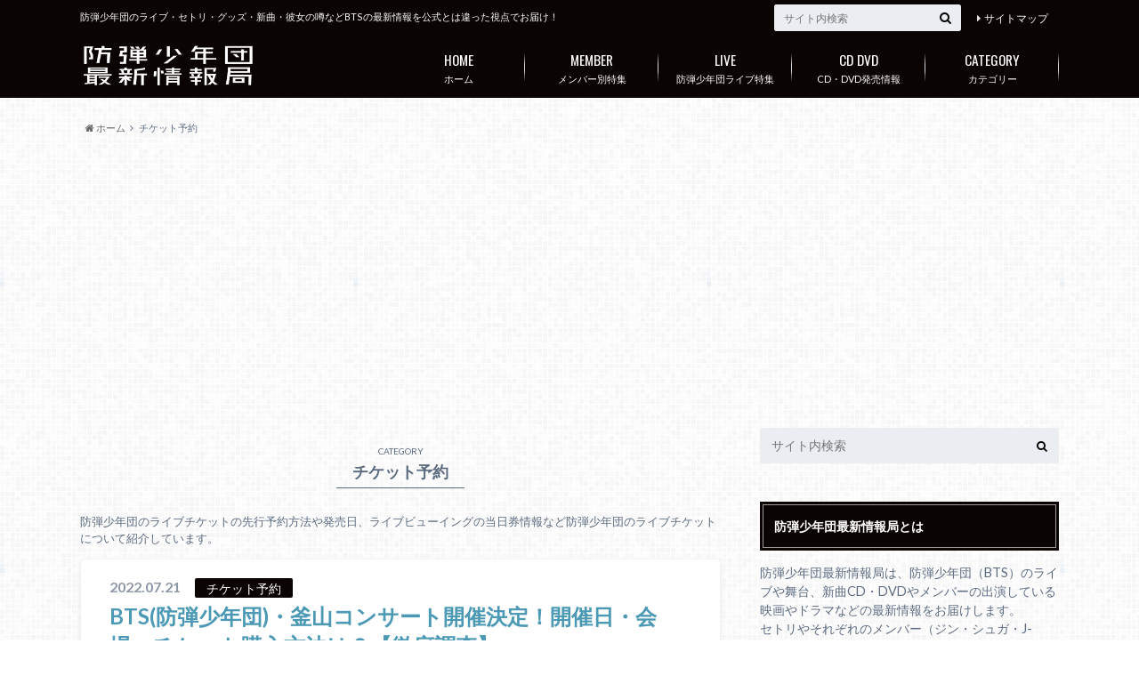

--- FILE ---
content_type: text/html; charset=UTF-8
request_url: http://bts-joho.com/category/ticket
body_size: 15518
content:
<!doctype html>

<!--[if lt IE 7]><html lang="ja" class="no-js lt-ie9 lt-ie8 lt-ie7"><![endif]-->
<!--[if (IE 7)&!(IEMobile)]><html lang="ja" class="no-js lt-ie9 lt-ie8"><![endif]-->
<!--[if (IE 8)&!(IEMobile)]><html lang="ja" class="no-js lt-ie9"><![endif]-->
<!--[if gt IE 8]><!--> <html lang="ja" class="no-js"><!--<![endif]-->

	<head>
		<meta charset="utf-8">

		<meta http-equiv="X-UA-Compatible" content="IE=edge">

		<title>チケット予約 | 防弾少年団最新情報局</title>

		<meta name="HandheldFriendly" content="True">
		<meta name="MobileOptimized" content="320">
		<meta name="viewport" content="width=device-width, initial-scale=1"/>

		<link rel="pingback" href="http://bts-joho.com/xmlrpc.php">

		<!--[if lt IE 9]>
		<script src="//html5shiv.googlecode.com/svn/trunk/html5.js"></script>
		<script src="//css3-mediaqueries-js.googlecode.com/svn/trunk/css3-mediaqueries.js"></script>
		<![endif]-->

<!-- GAタグ -->
<script>
  (function(i,s,o,g,r,a,m){i['GoogleAnalyticsObject']=r;i[r]=i[r]||function(){
  (i[r].q=i[r].q||[]).push(arguments)},i[r].l=1*new Date();a=s.createElement(o),
  m=s.getElementsByTagName(o)[0];a.async=1;a.src=g;m.parentNode.insertBefore(a,m)
  })(window,document,'script','//www.google-analytics.com/analytics.js','ga');

  ga('create', 'UA-103787190-1', 'auto');
  ga('send', 'pageview');

</script>

<meta name="google-site-verification" content="GfvaBlYiTWzbKXx5xhD4ktGT43YE7Mc5gljwrNoiLWM" />
		
<!-- All in One SEO Pack 2.4.2 by Michael Torbert of Semper Fi Web Design[437,463] -->
<meta name="description"  content="防弾少年団のライブチケットの先行予約方法や発売日、ライブビューイングの当日券情報など防弾少年団のライブチケットについて紹介しています。" />
<meta name="robots" content="noindex,follow" />
<link rel='next' href='http://bts-joho.com/category/ticket/page/2' />

<link rel="canonical" href="http://bts-joho.com/category/ticket" />
<!-- /all in one seo pack -->
<link rel='dns-prefetch' href='//ajax.googleapis.com' />
<link rel='dns-prefetch' href='//fonts.googleapis.com' />
<link rel='dns-prefetch' href='//maxcdn.bootstrapcdn.com' />
<link rel='dns-prefetch' href='//s.w.org' />
<link rel="alternate" type="application/rss+xml" title="防弾少年団最新情報局 &raquo; フィード" href="http://bts-joho.com/feed" />
<link rel="alternate" type="application/rss+xml" title="防弾少年団最新情報局 &raquo; コメントフィード" href="http://bts-joho.com/comments/feed" />
<link rel="alternate" type="application/rss+xml" title="防弾少年団最新情報局 &raquo; チケット予約 カテゴリーのフィード" href="http://bts-joho.com/category/ticket/feed" />
		<script type="text/javascript">
			window._wpemojiSettings = {"baseUrl":"https:\/\/s.w.org\/images\/core\/emoji\/2.3\/72x72\/","ext":".png","svgUrl":"https:\/\/s.w.org\/images\/core\/emoji\/2.3\/svg\/","svgExt":".svg","source":{"concatemoji":"http:\/\/bts-joho.com\/wp-includes\/js\/wp-emoji-release.min.js"}};
			!function(t,a,e){var r,i,n,o=a.createElement("canvas"),l=o.getContext&&o.getContext("2d");function c(t){var e=a.createElement("script");e.src=t,e.defer=e.type="text/javascript",a.getElementsByTagName("head")[0].appendChild(e)}for(n=Array("flag","emoji4"),e.supports={everything:!0,everythingExceptFlag:!0},i=0;i<n.length;i++)e.supports[n[i]]=function(t){var e,a=String.fromCharCode;if(!l||!l.fillText)return!1;switch(l.clearRect(0,0,o.width,o.height),l.textBaseline="top",l.font="600 32px Arial",t){case"flag":return(l.fillText(a(55356,56826,55356,56819),0,0),e=o.toDataURL(),l.clearRect(0,0,o.width,o.height),l.fillText(a(55356,56826,8203,55356,56819),0,0),e===o.toDataURL())?!1:(l.clearRect(0,0,o.width,o.height),l.fillText(a(55356,57332,56128,56423,56128,56418,56128,56421,56128,56430,56128,56423,56128,56447),0,0),e=o.toDataURL(),l.clearRect(0,0,o.width,o.height),l.fillText(a(55356,57332,8203,56128,56423,8203,56128,56418,8203,56128,56421,8203,56128,56430,8203,56128,56423,8203,56128,56447),0,0),e!==o.toDataURL());case"emoji4":return l.fillText(a(55358,56794,8205,9794,65039),0,0),e=o.toDataURL(),l.clearRect(0,0,o.width,o.height),l.fillText(a(55358,56794,8203,9794,65039),0,0),e!==o.toDataURL()}return!1}(n[i]),e.supports.everything=e.supports.everything&&e.supports[n[i]],"flag"!==n[i]&&(e.supports.everythingExceptFlag=e.supports.everythingExceptFlag&&e.supports[n[i]]);e.supports.everythingExceptFlag=e.supports.everythingExceptFlag&&!e.supports.flag,e.DOMReady=!1,e.readyCallback=function(){e.DOMReady=!0},e.supports.everything||(r=function(){e.readyCallback()},a.addEventListener?(a.addEventListener("DOMContentLoaded",r,!1),t.addEventListener("load",r,!1)):(t.attachEvent("onload",r),a.attachEvent("onreadystatechange",function(){"complete"===a.readyState&&e.readyCallback()})),(r=e.source||{}).concatemoji?c(r.concatemoji):r.wpemoji&&r.twemoji&&(c(r.twemoji),c(r.wpemoji)))}(window,document,window._wpemojiSettings);
		</script>
		<style type="text/css">
img.wp-smiley,
img.emoji {
	display: inline !important;
	border: none !important;
	box-shadow: none !important;
	height: 1em !important;
	width: 1em !important;
	margin: 0 .07em !important;
	vertical-align: -0.1em !important;
	background: none !important;
	padding: 0 !important;
}
</style>
<link rel='stylesheet' id='contact-form-7-css'  href='http://bts-joho.com/wp-content/plugins/contact-form-7/includes/css/styles.css' type='text/css' media='all' />
<link rel='stylesheet' id='toc-screen-css'  href='http://bts-joho.com/wp-content/plugins/table-of-contents-plus/screen.min.css' type='text/css' media='all' />
<link rel='stylesheet' id='style-css'  href='http://bts-joho.com/wp-content/themes/albatros/style.css' type='text/css' media='all' />
<link rel='stylesheet' id='shortcode-css'  href='http://bts-joho.com/wp-content/themes/albatros/library/css/shortcode.css' type='text/css' media='all' />
<link rel='stylesheet' id='gf_Oswald-css'  href='//fonts.googleapis.com/css?family=Oswald%3A400%2C300%2C700' type='text/css' media='all' />
<link rel='stylesheet' id='gf_Lato-css'  href='//fonts.googleapis.com/css?family=Lato%3A400%2C700%2C400italic%2C700italic' type='text/css' media='all' />
<link rel='stylesheet' id='fontawesome-css'  href='//maxcdn.bootstrapcdn.com/font-awesome/4.6.0/css/font-awesome.min.css' type='text/css' media='all' />
<script type='text/javascript' src='//ajax.googleapis.com/ajax/libs/jquery/1.8.3/jquery.min.js'></script>
<link rel='https://api.w.org/' href='http://bts-joho.com/wp-json/' />
<script type="text/javascript">
	window._wp_rp_static_base_url = 'https://wprp.zemanta.com/static/';
	window._wp_rp_wp_ajax_url = "http://bts-joho.com/wp-admin/admin-ajax.php";
	window._wp_rp_plugin_version = '3.6.4';
	window._wp_rp_post_id = '6040';
	window._wp_rp_num_rel_posts = '8';
	window._wp_rp_thumbnails = true;
	window._wp_rp_post_title = 'BTS%28%E9%98%B2%E5%BC%BE%E5%B0%91%E5%B9%B4%E5%9B%A3%29%E3%83%BB%E9%87%9C%E5%B1%B1%E3%82%B3%E3%83%B3%E3%82%B5%E3%83%BC%E3%83%88%E9%96%8B%E5%82%AC%E6%B1%BA%E5%AE%9A%EF%BC%81%E9%96%8B%E5%82%AC%E6%97%A5%E3%83%BB%E4%BC%9A%E5%A0%B4%E3%83%BB%E3%83%81%E3%82%B1%E3%83%83%E3%83%88%E8%B3%BC%E5%85%A5%E6%96%B9%E6%B3%95%E3%81%AF%EF%BC%9F%E3%80%90%E5%BE%B9%E5%BA%95%E8%AA%BF%E6%9F%BB%E3%80%91';
	window._wp_rp_post_tags = ['%E9%98%B2%E5%BC%BE%E5%B0%91%E5%B9%B4%E5%9B%A3%E6%83%85%E5%A0%B1', '%E3%83%81%E3%82%B1%E3%83%83%E3%83%88%E4%BA%88%E7%B4%84', 'a', '19', 'expo', '20', 'korea', '7', 'concert', '21', 'bt', '14'];
	window._wp_rp_promoted_content = true;
</script>
<link rel="stylesheet" href="http://bts-joho.com/wp-content/plugins/wordpress-23-related-posts-plugin/static/themes/modern.css?version=3.6.4" />
<style type="text/css">
.related_post_title {
}
ul.related_post {
 width:100%;
 margin:0 auto;
 height:300px;
 overflow-y:scroll!important;
}

ul.related_post li {
 overflow:hidden;
 margin-bottom:5px;
 padding:5px 0 10px;
}
ul.related_post li a {
}
ul.related_post li img {
}</style>

<!-- WP Content Copy Protection script by Rynaldo Stoltz Starts - http://yooplugins.com/ -->

<div align="center"><noscript>
   <div style="position:fixed; top:0px; left:0px; z-index:3000; height:100%; width:100%; background-color:#FFFFFF">
   <div style="font-family: Trebuchet MS; font-size: 14px; background-color:#FFF000; padding: 10pt;">Oops! It appears that you have disabled your Javascript. In order for you to see this page as it is meant to appear, we ask that you please re-enable your Javascript!</div></div>
   </noscript></div>

<script type="text/javascript">
function disableSelection(e){if(typeof e.onselectstart!="undefined")e.onselectstart=function(){return false};else if(typeof e.style.MozUserSelect!="undefined")e.style.MozUserSelect="none";else e.onmousedown=function(){return false};e.style.cursor="default"}window.onload=function(){disableSelection(document.body)}
</script>

<script type="text/javascript">
document.oncontextmenu=function(e){var t=e||window.event;var n=t.target||t.srcElement;if(n.nodeName!="A")return false};
document.ondragstart=function(){return false};
</script>

<style type="text/css">
* : (input, textarea) {
	-webkit-touch-callout:none;
	-webkit-user-select:none;
}
</style>

<style type="text/css">
img {
	-webkit-touch-callout:none;
	-webkit-user-select:none;
}
</style>

<script type="text/javascript">
window.addEventListener("keydown",function(e){if(e.ctrlKey&&(e.which==65||e.which==66||e.which==67||e.which==70||e.which==73||e.which==80||e.which==83||e.which==85||e.which==86)){e.preventDefault()}});document.keypress=function(e){if(e.ctrlKey&&(e.which==65||e.which==66||e.which==70||e.which==67||e.which==73||e.which==80||e.which==83||e.which==85||e.which==86)){}return false}
</script>

<script type="text/javascript">
document.onkeydown=function(e){e=e||window.event;if(e.keyCode==123||e.keyCode==18){return false}}
</script>

<!-- WP Content Copy Protection script by Rynaldo Stoltz Ends - http://yooplugins.com/ -->





























<style type="text/css">
body{color: #5c6b80;}
a{color: #4B99B5;}
a:hover{color: #74B7CF;}
#main .article footer .post-categories li a,#main .article footer .tags a{  background: #4B99B5;  border:1px solid #4B99B5;}
#main .article footer .tags a{color:#4B99B5; background: none;}
#main .article footer .post-categories li a:hover,#main .article footer .tags a:hover{ background:#74B7CF;  border-color:#74B7CF;}
input[type="text"],input[type="password"],input[type="datetime"],input[type="datetime-local"],input[type="date"],input[type="month"],input[type="time"],input[type="week"],input[type="number"],input[type="email"],input[type="url"],input[type="search"],input[type="tel"],input[type="color"],select,textarea,.field { background-color: #eaedf2;}
/*ヘッダー*/
.header{background: #0a0403;}
.header .subnav .site_description,.header .mobile_site_description{color:  #fff;}
.nav li a,.subnav .linklist li a,.subnav .linklist li a:before {color: #fff;}
.nav li a:hover,.subnav .linklist li a:hover{color:#c9c9c9;}
.subnav .contactbutton a{background: #fc3a3a;}
.subnav .contactbutton a:hover{background:#dd1c1c;}
@media only screen and (min-width: 768px) {
	.nav ul {background: #323944;}
	.nav li ul.sub-menu li a{color: #B0B4BA;}
}
/*メインエリア*/
.byline .cat-name{background: #0a0403; color:  #fff;}
.widgettitle {background: #0a0403; color:  #fff;}
.widget li a:after{color: #0a0403!important;}

/* 投稿ページ吹き出し見出し */
.single .entry-content h2{background: #5C6B80;}
.single .entry-content h2:after{border-top-color:#5C6B80;}
/* リスト要素 */
.entry-content ul li:before{ background: #5C6B80;}
.entry-content ol li:before{ background: #5C6B80;}
/* カテゴリーラベル */
.single .authorbox .author-newpost li .cat-name,.related-box li .cat-name{ background: #0a0403;color:  #fff;}
/* CTA */
.cta-inner{ background: #323944;}
/* ローカルナビ */
.local-nav .title a{ background: #4B99B5;}
.local-nav .current_page_item a{color:#4B99B5;}
/* ランキングバッジ */
ul.wpp-list li a:before{background: #0a0403;color:  #fff;}
/* アーカイブのボタン */
.readmore a{border:1px solid #4B99B5;color:#4B99B5;}
.readmore a:hover{background:#4B99B5;color:#fff;}
/* ボタンの色 */
.btn-wrap a{background: #4B99B5;border: 1px solid #4B99B5;}
.btn-wrap a:hover{background: #74B7CF;}
.btn-wrap.simple a{border:1px solid #4B99B5;color:#4B99B5;}
.btn-wrap.simple a:hover{background:#4B99B5;}
/* コメント */
.blue-btn, .comment-reply-link, #submit { background-color: #4B99B5; }
.blue-btn:hover, .comment-reply-link:hover, #submit:hover, .blue-btn:focus, .comment-reply-link:focus, #submit:focus {background-color: #74B7CF; }
/* サイドバー */
.widget a{text-decoration:none; color:#666;}
.widget a:hover{color:#999;}
/*フッター*/
#footer-top{background-color: #323944; color: #86909E;}
.footer a,#footer-top a{color: #B0B4BA;}
#footer-top .widgettitle{color: #86909E;}
.footer {background-color: #323944;color: #86909E;}
.footer-links li:before{ color: #0a0403;}
/* ページネーション */
.pagination a, .pagination span,.page-links a , .page-links ul > li > span{color: #4B99B5;}
.pagination a:hover, .pagination a:focus,.page-links a:hover, .page-links a:focus{background-color: #4B99B5;}
.pagination .current:hover, .pagination .current:focus{color: #74B7CF;}
</style>
<style type="text/css">.broken_link, a.broken_link {
	text-decoration: line-through;
}</style><style type="text/css" id="custom-background-css">
body.custom-background { background-image: url("http://bts-joho.com/wp-content/themes/albatros/library/images/body_bg01.png"); background-position: left top; background-size: auto; background-repeat: repeat; background-attachment: scroll; }
</style>

<script async src="https://pagead2.googlesyndication.com/pagead/js/adsbygoogle.js?client=ca-pub-3208307244813000"
     crossorigin="anonymous"></script>


	</head>

	<body class="archive category category-ticket category-18 custom-background">

		<div id="container">

					
			<header class="header" role="banner">

				<div id="inner-header" class="wrap cf">


					
<div id="logo">
																		<p class="h1 img"><a href="http://bts-joho.com"><img src="http://bts-joho.com/wp-content/uploads/2017/08/防弾少年団最新情報局ロゴのコピー-1.png" alt="防弾少年団最新情報局"></a></p>
											</div>					
					
					<div class="subnav cf">
										<p class="site_description">防弾少年団のライブ・セトリ・グッズ・新曲・彼女の噂などBTSの最新情報を公式とは違った視点でお届け！</p>
										
										
					<ul id="menu-%e3%82%b5%e3%83%96%e3%83%8a%e3%83%93" class="linklist"><li id="menu-item-51" class="menu-item menu-item-type-post_type menu-item-object-page menu-item-51"><a href="http://bts-joho.com/sitemap-20">サイトマップ<span class="gf"></span></a></li>
</ul>					
					<form role="search" method="get" id="searchform" class="searchform" action="http://bts-joho.com/">
    <div>
        <label for="s" class="screen-reader-text"></label>
        <input type="search" id="s" name="s" value="" placeholder="サイト内検索" /><button type="submit" id="searchsubmit" ><i class="fa fa-search"></i></button>
    </div>
</form>					</div>

					<nav id="g_nav" role="navigation">
						<ul id="menu-%e3%82%b0%e3%83%ad%e3%83%bc%e3%83%90%e3%83%ab%e3%83%8a%e3%83%93" class="nav top-nav cf"><li id="menu-item-38" class="menu-item menu-item-type-custom menu-item-object-custom menu-item-home menu-item-38"><a href="http://bts-joho.com/">ホーム<span class="gf">HOME</span></a></li>
<li id="menu-item-39" class="menu-item menu-item-type-taxonomy menu-item-object-category menu-item-has-children menu-item-39"><a href="http://bts-joho.com/category/member">メンバー別特集<span class="gf">MEMBER</span></a>
<ul  class="sub-menu">
	<li id="menu-item-44" class="menu-item menu-item-type-taxonomy menu-item-object-category menu-item-44"><a href="http://bts-joho.com/category/member/jin">ジン<span class="gf">防弾少年団のメンバー、ジン（JIN）のプロフィールや性格、彼女などの恋愛事情、愛用している香水や私服ブランド、髪型画像など、防弾少年団のメンバーについて詳しく紹介しています。</span></a></li>
	<li id="menu-item-40" class="menu-item menu-item-type-taxonomy menu-item-object-category menu-item-40"><a href="http://bts-joho.com/category/member/suga">シュガ<span class="gf">防弾少年団のメンバー、シュガ（SUGA）のプロフィールや性格、彼女などの恋愛事情、愛用している香水や私服ブランド、髪型画像など、防弾少年団のメンバーについて詳しく紹介しています。</span></a></li>
	<li id="menu-item-41" class="menu-item menu-item-type-taxonomy menu-item-object-category menu-item-41"><a href="http://bts-joho.com/category/member/j-hope">J-Hope（ホソク）<span class="gf">防弾少年団のメンバー、ジェイ ホープ（J-HOPE）のプロフィールや性格、彼女などの恋愛事情、愛用している香水や私服ブランド、髪型画像など、防弾少年団のメンバーについて詳しく紹介しています。</span></a></li>
	<li id="menu-item-46" class="menu-item menu-item-type-taxonomy menu-item-object-category menu-item-46"><a href="http://bts-joho.com/category/member/rap-monster">RM<span class="gf">防弾少年団のメンバー、ラップモンスター（Rap Monster）のプロフィールや性格、彼女などの恋愛事情、愛用している香水や私服ブランド、髪型画像など、防弾少年団のメンバーについて詳しく紹介しています。</span></a></li>
	<li id="menu-item-42" class="menu-item menu-item-type-taxonomy menu-item-object-category menu-item-42"><a href="http://bts-joho.com/category/member/jimin">ジミン<span class="gf">防弾少年団のメンバー、ジミン（Jimin）のプロフィールや性格、彼女などの恋愛事情、愛用している香水や私服ブランド、髪型画像など、防弾少年団のメンバーについて詳しく紹介しています。</span></a></li>
	<li id="menu-item-45" class="menu-item menu-item-type-taxonomy menu-item-object-category menu-item-45"><a href="http://bts-joho.com/category/member/v">キム・テヒョン（テテ）<span class="gf">防弾少年団のメンバー、ブイ（v）のプロフィールや性格、彼女などの恋愛事情、愛用している香水や私服ブランド、髪型画像など、防弾少年団のメンバーについて詳しく紹介しています。</span></a></li>
	<li id="menu-item-43" class="menu-item menu-item-type-taxonomy menu-item-object-category menu-item-43"><a href="http://bts-joho.com/category/member/jungkook">ジョングク<span class="gf">防弾少年団のメンバー、ジョングク（Jungkook）のプロフィールや性格、彼女などの恋愛事情、愛用している香水や私服ブランド、髪型画像など、防弾少年団のメンバーについて詳しく紹介しています。</span></a></li>
</ul>
</li>
<li id="menu-item-47" class="menu-item menu-item-type-taxonomy menu-item-object-category menu-item-47"><a href="http://bts-joho.com/category/live">防弾少年団ライブ特集<span class="gf">LIVE</span></a></li>
<li id="menu-item-48" class="menu-item menu-item-type-taxonomy menu-item-object-category menu-item-48"><a href="http://bts-joho.com/category/cd-dvd-pv">CD・DVD発売情報<span class="gf">CD DVD</span></a></li>
<li id="menu-item-49" class="menu-item menu-item-type-post_type menu-item-object-page menu-item-49"><a href="http://bts-joho.com/sitemap-20">カテゴリー<span class="gf">CATEGORY</span></a></li>
</ul>
					</nav>

				</div>

			</header>


<div id="breadcrumb" class="breadcrumb inner wrap cf"><ul><li itemscope itemtype="//data-vocabulary.org/Breadcrumb"><a href="http://bts-joho.com/" itemprop="url"><i class="fa fa-home"></i><span itemprop="title"> ホーム</span></a></li><li itemscope itemtype="//data-vocabulary.org/Breadcrumb"><span itemprop="title">チケット予約</span></li></ul></div>

			<div id="content">

				<div id="inner-content" class="wrap cf">

						<main id="main" class="m-all t-2of3 d-5of7 cf" role="main">

							<div class="archivettl">
																	<h1 class="archive-title h2">
										<span>CATEGORY</span> チケット予約									</h1>
	
															</div>


														<div class="taxonomy-description"><p>防弾少年団のライブチケットの先行予約方法や発売日、ライブビューイングの当日券情報など防弾少年団のライブチケットについて紹介しています。</p>
</div>
														
							
							<article id="post-6040" class="post-6040 post type-post status-publish format-standard has-post-thumbnail category-ticket category-information article cf" role="article">

								<header class="entry-header article-header">

					                <p class="byline entry-meta vcard">
					
									<span class="date updated">2022.07.21</span>
					                <span class="cat-name">チケット予約</span>
					                <span class="author" style="display: none;"><span class="fn">contributor1</span></span>
					
					                </p>

									<h3 class="h2 entry-title"><a href="http://bts-joho.com/bts-busan-concert-6040" rel="bookmark" title="BTS(防弾少年団)・釜山コンサート開催決定！開催日・会場・チケット購入方法は？【徹底調査】">BTS(防弾少年団)・釜山コンサート開催決定！開催日・会場・チケット購入方法は？【徹底調査】</a></h3>

								</header>

																<figure class="eyecatch">
									<a href="http://bts-joho.com/bts-busan-concert-6040" rel="bookmark" title="BTS(防弾少年団)・釜山コンサート開催決定！開催日・会場・チケット購入方法は？【徹底調査】"><img width="718" height="479" src="http://bts-joho.com/wp-content/uploads/2022/07/234fd37fae2908d2d3612aab663ab540-718x479.jpeg" class="attachment-single-thum size-single-thum wp-post-image" alt="BTS 釜山コン" srcset="http://bts-joho.com/wp-content/uploads/2022/07/234fd37fae2908d2d3612aab663ab540-718x479.jpeg 718w, http://bts-joho.com/wp-content/uploads/2022/07/234fd37fae2908d2d3612aab663ab540-300x200.jpeg 300w, http://bts-joho.com/wp-content/uploads/2022/07/234fd37fae2908d2d3612aab663ab540-768x512.jpeg 768w, http://bts-joho.com/wp-content/uploads/2022/07/234fd37fae2908d2d3612aab663ab540-1024x683.jpeg 1024w, http://bts-joho.com/wp-content/uploads/2022/07/234fd37fae2908d2d3612aab663ab540-150x100.jpeg 150w, http://bts-joho.com/wp-content/uploads/2022/07/234fd37fae2908d2d3612aab663ab540.jpeg 1536w" sizes="(max-width: 718px) 100vw, 718px" /></a>
								</figure>
								

								<section class="entry-content cf">

									<p>今までの集大成とも言えるアルバム「Proof」が大ヒットし、 その人気の高さを証明したBTS。 そんな中、釜山でグローバルコンサートが開催されることが明らかになりました！ そこで今回は、釜山コンサートの開催日や会場、 チ&#8230;</p>
									<div class="readmore">
										<a href="http://bts-joho.com/bts-busan-concert-6040" rel="bookmark" title="BTS(防弾少年団)・釜山コンサート開催決定！開催日・会場・チケット購入方法は？【徹底調査】">続きを読む</a>
									</div>
								</section>


							</article>

							
							<article id="post-5354" class="post-5354 post type-post status-publish format-standard has-post-thumbnail category-ticket category-live article cf" role="article">

								<header class="entry-header article-header">

					                <p class="byline entry-meta vcard">
					
									<span class="date updated">2020.11.22</span>
					                <span class="cat-name">チケット予約</span>
					                <span class="author" style="display: none;"><span class="fn">contributor1</span></span>
					
					                </p>

									<h3 class="h2 entry-title"><a href="http://bts-joho.com/countdown-live-2020-5354" rel="bookmark" title="12月31日開催のカウントダウンライブ『2021 NEW YEAR’S EVE LIVE presented by Weverseコンサート』にBTS(防弾少年団)も出演決定！コンサートの詳細やチケットの購入方法まとめ">12月31日開催のカウントダウンライブ『2021 NEW YEAR’S EVE LIVE presented by Weverseコンサート』にBTS(防弾少年団)も出演決定！コンサートの詳細やチケットの購入方法まとめ</a></h3>

								</header>

																<figure class="eyecatch">
									<a href="http://bts-joho.com/countdown-live-2020-5354" rel="bookmark" title="12月31日開催のカウントダウンライブ『2021 NEW YEAR’S EVE LIVE presented by Weverseコンサート』にBTS(防弾少年団)も出演決定！コンサートの詳細やチケットの購入方法まとめ"><img width="718" height="502" src="http://bts-joho.com/wp-content/uploads/2020/11/bts2020-718x502.jpg" class="attachment-single-thum size-single-thum wp-post-image" alt="bts2020 カウコン" srcset="http://bts-joho.com/wp-content/uploads/2020/11/bts2020-718x502.jpg 718w, http://bts-joho.com/wp-content/uploads/2020/11/bts2020-300x210.jpg 300w, http://bts-joho.com/wp-content/uploads/2020/11/bts2020-768x537.jpg 768w, http://bts-joho.com/wp-content/uploads/2020/11/bts2020-1024x716.jpg 1024w, http://bts-joho.com/wp-content/uploads/2020/11/bts2020-e1606023324658.jpg 1000w" sizes="(max-width: 718px) 100vw, 718px" /></a>
								</figure>
								

								<section class="entry-content cf">

									<p>2020年も残すところあと1ヶ月ちょっと！ 今年は新型コロナウイルスの感染の影響で ライブやファンイベントなどさまざまな場面に 変化がありましたが、 そんな2020年ラストに向けて 嬉しいニュースが舞い込んできました！ &#8230;</p>
									<div class="readmore">
										<a href="http://bts-joho.com/countdown-live-2020-5354" rel="bookmark" title="12月31日開催のカウントダウンライブ『2021 NEW YEAR’S EVE LIVE presented by Weverseコンサート』にBTS(防弾少年団)も出演決定！コンサートの詳細やチケットの購入方法まとめ">続きを読む</a>
									</div>
								</section>


							</article>

							
							<article id="post-5159" class="post-5159 post type-post status-publish format-standard has-post-thumbnail category-ticket category-live article cf" role="article">

								<header class="entry-header article-header">

					                <p class="byline entry-meta vcard">
					
									<span class="date updated">2020.08.14</span>
					                <span class="cat-name">チケット予約</span>
					                <span class="author" style="display: none;"><span class="fn">contributor1</span></span>
					
					                </p>

									<h3 class="h2 entry-title"><a href="http://bts-joho.com/map-of-the-soul-one-5159" rel="bookmark" title="【ライブ情報まとめ】BTS(防弾少年団)がコロナ渦初のコンサート『MAP OF THE SOUL ON:E』開催決定！オンラインストリーミングも実施予定">【ライブ情報まとめ】BTS(防弾少年団)がコロナ渦初のコンサート『MAP OF THE SOUL ON:E』開催決定！オンラインストリーミングも実施予定</a></h3>

								</header>

																<figure class="eyecatch">
									<a href="http://bts-joho.com/map-of-the-soul-one-5159" rel="bookmark" title="【ライブ情報まとめ】BTS(防弾少年団)がコロナ渦初のコンサート『MAP OF THE SOUL ON:E』開催決定！オンラインストリーミングも実施予定"><img width="718" height="948" src="http://bts-joho.com/wp-content/uploads/2020/08/live-e1597380210980-718x948.jpg" class="attachment-single-thum size-single-thum wp-post-image" alt="bts map of the soul one" srcset="http://bts-joho.com/wp-content/uploads/2020/08/live-e1597380210980-718x948.jpg 718w, http://bts-joho.com/wp-content/uploads/2020/08/live-e1597380210980-227x300.jpg 227w, http://bts-joho.com/wp-content/uploads/2020/08/live-e1597380210980-768x1014.jpg 768w, http://bts-joho.com/wp-content/uploads/2020/08/live-e1597380210980-776x1024.jpg 776w, http://bts-joho.com/wp-content/uploads/2020/08/live-e1597380210980.jpg 787w" sizes="(max-width: 718px) 100vw, 718px" /></a>
								</figure>
								

								<section class="entry-content cf">

									<p>新型コロナウイルスが感染拡大し ライブやイベントが次々と中止になって約半年が経ちました。 本人たちに直接会えない日々が続き ロスになっているファンも多かったですよね。 そんな中なんと！ BTS(防弾少年団)がコンサートを&#8230;</p>
									<div class="readmore">
										<a href="http://bts-joho.com/map-of-the-soul-one-5159" rel="bookmark" title="【ライブ情報まとめ】BTS(防弾少年団)がコロナ渦初のコンサート『MAP OF THE SOUL ON:E』開催決定！オンラインストリーミングも実施予定">続きを読む</a>
									</div>
								</section>


							</article>

							
							<article id="post-5153" class="post-5153 post type-post status-publish format-standard has-post-thumbnail category-ticket category-movie category-media category-information article cf" role="article">

								<header class="entry-header article-header">

					                <p class="byline entry-meta vcard">
					
									<span class="date updated">2020.08.12</span>
					                <span class="cat-name">チケット予約</span>
					                <span class="author" style="display: none;"><span class="fn">contributor1</span></span>
					
					                </p>

									<h3 class="h2 entry-title"><a href="http://bts-joho.com/break-the-silence-5153" rel="bookmark" title="【最新作】BTS(防弾少年団)の密着ドキュメンタリー映画『BREAK THE SILENCE: THE MOVIE』全世界同時公開！映画の内容や前売り券の購入方法は？">【最新作】BTS(防弾少年団)の密着ドキュメンタリー映画『BREAK THE SILENCE: THE MOVIE』全世界同時公開！映画の内容や前売り券の購入方法は？</a></h3>

								</header>

																<figure class="eyecatch">
									<a href="http://bts-joho.com/break-the-silence-5153" rel="bookmark" title="【最新作】BTS(防弾少年団)の密着ドキュメンタリー映画『BREAK THE SILENCE: THE MOVIE』全世界同時公開！映画の内容や前売り券の購入方法は？"><img width="718" height="721" src="http://bts-joho.com/wp-content/uploads/2020/08/bts2020-1-718x721.jpg" class="attachment-single-thum size-single-thum wp-post-image" alt="BTS ドキュメンタリー 映画 2020" srcset="http://bts-joho.com/wp-content/uploads/2020/08/bts2020-1-718x721.jpg 718w, http://bts-joho.com/wp-content/uploads/2020/08/bts2020-1-150x150.jpg 150w, http://bts-joho.com/wp-content/uploads/2020/08/bts2020-1-300x300.jpg 300w, http://bts-joho.com/wp-content/uploads/2020/08/bts2020-1-768x771.jpg 768w, http://bts-joho.com/wp-content/uploads/2020/08/bts2020-1.jpg 828w" sizes="(max-width: 718px) 100vw, 718px" /></a>
								</figure>
								

								<section class="entry-content cf">

									<p>これまでも『BURN THE STAGE』や『BRING THE SOUL』など 数々の密着ドキュメンタリー映画を発表してきた BTS(防弾少年団)。 ドキュメンタリー映画の最新作である 『BREAK THE SILEN&#8230;</p>
									<div class="readmore">
										<a href="http://bts-joho.com/break-the-silence-5153" rel="bookmark" title="【最新作】BTS(防弾少年団)の密着ドキュメンタリー映画『BREAK THE SILENCE: THE MOVIE』全世界同時公開！映画の内容や前売り券の購入方法は？">続きを読む</a>
									</div>
								</section>


							</article>

							
							<article id="post-4147" class="post-4147 post type-post status-publish format-standard has-post-thumbnail category-ticket category-event category-information article cf" role="article">

								<header class="entry-header article-header">

					                <p class="byline entry-meta vcard">
					
									<span class="date updated">2019.10.28</span>
					                <span class="cat-name">チケット予約</span>
					                <span class="author" style="display: none;"><span class="fn">contributor1</span></span>
					
					                </p>

									<h3 class="h2 entry-title"><a href="http://bts-joho.com/bts-nagoyadome-mama-2019-4147" rel="bookmark" title="『Mnet Asian Music Awards2019』が過去最大の規模名古屋ドームで開催！BTS(防弾少年団)の出演の可能性は？【徹底調査】">『Mnet Asian Music Awards2019』が過去最大の規模名古屋ドームで開催！BTS(防弾少年団)の出演の可能性は？【徹底調査】</a></h3>

								</header>

																<figure class="eyecatch">
									<a href="http://bts-joho.com/bts-nagoyadome-mama-2019-4147" rel="bookmark" title="『Mnet Asian Music Awards2019』が過去最大の規模名古屋ドームで開催！BTS(防弾少年団)の出演の可能性は？【徹底調査】"><img width="657" height="466" src="http://bts-joho.com/wp-content/uploads/2019/10/IMG_7319.jpg" class="attachment-single-thum size-single-thum wp-post-image" alt="BTS MAMA 2019 ナゴヤドーム" srcset="http://bts-joho.com/wp-content/uploads/2019/10/IMG_7319.jpg 657w, http://bts-joho.com/wp-content/uploads/2019/10/IMG_7319-300x213.jpg 300w" sizes="(max-width: 657px) 100vw, 657px" /></a>
								</figure>
								

								<section class="entry-content cf">

									<p>『Mnet Asian Music Awards2019』が日本・名古屋ドームにて開催決定しました〜！ BTS(防弾少年団)は7部門ノミネートされており投票も始まっていますが、出演するのでしょうか？ 過去最大規模のドーム&#8230;</p>
									<div class="readmore">
										<a href="http://bts-joho.com/bts-nagoyadome-mama-2019-4147" rel="bookmark" title="『Mnet Asian Music Awards2019』が過去最大の規模名古屋ドームで開催！BTS(防弾少年団)の出演の可能性は？【徹底調査】">続きを読む</a>
									</div>
								</section>


							</article>

							
							<article id="post-4101" class="post-4101 post type-post status-publish format-standard has-post-thumbnail category-ticket category-information article cf" role="article">

								<header class="entry-header article-header">

					                <p class="byline entry-meta vcard">
					
									<span class="date updated">2019.10.23</span>
					                <span class="cat-name">チケット予約</span>
					                <span class="author" style="display: none;"><span class="fn">contributor1</span></span>
					
					                </p>

									<h3 class="h2 entry-title"><a href="http://bts-joho.com/bts-funmeeting-2019-4101" rel="bookmark" title="BTS(防弾少年団)、BTS JAPAN OFFICIAL FANMEETING VOL.5 [ MAGIC SHOP ] を開催！大阪最終公演のディレイビューイングの開催も発表！">BTS(防弾少年団)、BTS JAPAN OFFICIAL FANMEETING VOL.5 [ MAGIC SHOP ] を開催！大阪最終公演のディレイビューイングの開催も発表！</a></h3>

								</header>

																<figure class="eyecatch">
									<a href="http://bts-joho.com/bts-funmeeting-2019-4101" rel="bookmark" title="BTS(防弾少年団)、BTS JAPAN OFFICIAL FANMEETING VOL.5 [ MAGIC SHOP ] を開催！大阪最終公演のディレイビューイングの開催も発表！"><img width="718" height="840" src="http://bts-joho.com/wp-content/uploads/2019/10/IMG_7256-718x840.jpg" class="attachment-single-thum size-single-thum wp-post-image" alt="bts ファンミーティング　2019" srcset="http://bts-joho.com/wp-content/uploads/2019/10/IMG_7256-718x840.jpg 718w, http://bts-joho.com/wp-content/uploads/2019/10/IMG_7256-257x300.jpg 257w, http://bts-joho.com/wp-content/uploads/2019/10/IMG_7256.jpg 750w" sizes="(max-width: 718px) 100vw, 718px" /></a>
								</figure>
								

								<section class="entry-content cf">

									<p>BTS(防弾少年団)の日本ファンミーティング(ペンミ)、BTS JAPAN OFFICIAL FANMEETING VOL.5 MAGIC SHOP が千葉と大阪の2会場にて4日間行われます。 日本のアーミーにとって待望&#8230;</p>
									<div class="readmore">
										<a href="http://bts-joho.com/bts-funmeeting-2019-4101" rel="bookmark" title="BTS(防弾少年団)、BTS JAPAN OFFICIAL FANMEETING VOL.5 [ MAGIC SHOP ] を開催！大阪最終公演のディレイビューイングの開催も発表！">続きを読む</a>
									</div>
								</section>


							</article>

							
							<article id="post-2829" class="post-2829 post type-post status-publish format-standard has-post-thumbnail category-ticket category-live article cf" role="article">

								<header class="entry-header article-header">

					                <p class="byline entry-meta vcard">
					
									<span class="date updated">2019.07.17</span>
					                <span class="cat-name">チケット予約</span>
					                <span class="author" style="display: none;"><span class="fn">contributor4</span></span>
					
					                </p>

									<h3 class="h2 entry-title"><a href="http://bts-joho.com/loveyourself-speakyourself-2019-2829" rel="bookmark" title="BTS(防弾少年団)ワールドツアー『LOVE YOURSELF : SPEAK YOURSELF』チケットソールドアウトにつき追加公演決定！">BTS(防弾少年団)ワールドツアー『LOVE YOURSELF : SPEAK YOURSELF』チケットソールドアウトにつき追加公演決定！</a></h3>

								</header>

																<figure class="eyecatch">
									<a href="http://bts-joho.com/loveyourself-speakyourself-2019-2829" rel="bookmark" title="BTS(防弾少年団)ワールドツアー『LOVE YOURSELF : SPEAK YOURSELF』チケットソールドアウトにつき追加公演決定！"><img width="718" height="478" src="http://bts-joho.com/wp-content/uploads/2019/03/bts2019-718x478.jpg" class="attachment-single-thum size-single-thum wp-post-image" alt="BTS ワールドツアー ライブ 2019" srcset="http://bts-joho.com/wp-content/uploads/2019/03/bts2019-718x478.jpg 718w, http://bts-joho.com/wp-content/uploads/2019/03/bts2019-300x200.jpg 300w, http://bts-joho.com/wp-content/uploads/2019/03/bts2019-768x512.jpg 768w, http://bts-joho.com/wp-content/uploads/2019/03/bts2019-1024x682.jpg 1024w, http://bts-joho.com/wp-content/uploads/2019/03/bts2019-150x100.jpg 150w, http://bts-joho.com/wp-content/uploads/2019/03/bts2019-e1553005479487.jpg 1000w" sizes="(max-width: 718px) 100vw, 718px" /></a>
								</figure>
								

								<section class="entry-content cf">

									<p>韓国の人気アイドルグループBTS(防弾少年団)。 2019年もワールドツアーが行われることになり、 バンタンペンは今からワクワクしていますよね〜♪ BTSワールドツアー『LOVE YOURSELF : SPEAK YOU&#8230;</p>
									<div class="readmore">
										<a href="http://bts-joho.com/loveyourself-speakyourself-2019-2829" rel="bookmark" title="BTS(防弾少年団)ワールドツアー『LOVE YOURSELF : SPEAK YOURSELF』チケットソールドアウトにつき追加公演決定！">続きを読む</a>
									</div>
								</section>


							</article>

							
							<article id="post-2667" class="post-2667 post type-post status-publish format-standard has-post-thumbnail category-ticket category-live article cf" role="article">

								<header class="entry-header article-header">

					                <p class="byline entry-meta vcard">
					
									<span class="date updated">2019.03.07</span>
					                <span class="cat-name">チケット予約</span>
					                <span class="author" style="display: none;"><span class="fn">contributor4</span></span>
					
					                </p>

									<h3 class="h2 entry-title"><a href="http://bts-joho.com/bts-live-2019-speakyourself-2667" rel="bookmark" title="BTS(防弾少年団)ライブ2019『LOVE YOURSELF : SPEAK YOURSELF』日本公演決定！チケットの発売日、取り方、倍率は？">BTS(防弾少年団)ライブ2019『LOVE YOURSELF : SPEAK YOURSELF』日本公演決定！チケットの発売日、取り方、倍率は？</a></h3>

								</header>

																<figure class="eyecatch">
									<a href="http://bts-joho.com/bts-live-2019-speakyourself-2667" rel="bookmark" title="BTS(防弾少年団)ライブ2019『LOVE YOURSELF : SPEAK YOURSELF』日本公演決定！チケットの発売日、取り方、倍率は？"><img width="718" height="479" src="http://bts-joho.com/wp-content/uploads/2019/03/btsspeakyourself-718x479.jpg" class="attachment-single-thum size-single-thum wp-post-image" alt="BTS ライブ 2019" srcset="http://bts-joho.com/wp-content/uploads/2019/03/btsspeakyourself-718x479.jpg 718w, http://bts-joho.com/wp-content/uploads/2019/03/btsspeakyourself-300x200.jpg 300w, http://bts-joho.com/wp-content/uploads/2019/03/btsspeakyourself-768x512.jpg 768w, http://bts-joho.com/wp-content/uploads/2019/03/btsspeakyourself-150x100.jpg 150w, http://bts-joho.com/wp-content/uploads/2019/03/btsspeakyourself-e1551946411717.jpg 895w" sizes="(max-width: 718px) 100vw, 718px" /></a>
								</figure>
								

								<section class="entry-content cf">

									<p>韓国にとどまらず世界的に大人気の 人気アイドルグループBTS(防弾少年団)。 2019年2月、 『BTS WORLD TOUR ’LOVE YOURSELF’ ~JAPAN EDITION~』 福岡公演でラストを迎えたば&#8230;</p>
									<div class="readmore">
										<a href="http://bts-joho.com/bts-live-2019-speakyourself-2667" rel="bookmark" title="BTS(防弾少年団)ライブ2019『LOVE YOURSELF : SPEAK YOURSELF』日本公演決定！チケットの発売日、取り方、倍率は？">続きを読む</a>
									</div>
								</section>


							</article>

							
							<article id="post-1117" class="post-1117 post type-post status-publish format-standard has-post-thumbnail category-ticket category-event article cf" role="article">

								<header class="entry-header article-header">

					                <p class="byline entry-meta vcard">
					
									<span class="date updated">2018.03.28</span>
					                <span class="cat-name">チケット予約</span>
					                <span class="author" style="display: none;"><span class="fn">admin</span></span>
					
					                </p>

									<h3 class="h2 entry-title"><a href="http://bts-joho.com/akusyukai-2018-1117" rel="bookmark" title="防弾少年団(BTS)2018年4月の握手会詳細！当選確率UP方法や参加方法・参加特典・グッズ情報など、詳細情報をお届け！！">防弾少年団(BTS)2018年4月の握手会詳細！当選確率UP方法や参加方法・参加特典・グッズ情報など、詳細情報をお届け！！</a></h3>

								</header>

																<figure class="eyecatch">
									<a href="http://bts-joho.com/akusyukai-2018-1117" rel="bookmark" title="防弾少年団(BTS)2018年4月の握手会詳細！当選確率UP方法や参加方法・参加特典・グッズ情報など、詳細情報をお届け！！"><img width="500" height="506" src="http://bts-joho.com/wp-content/uploads/2018/03/防弾少年団　握手会.png" class="attachment-single-thum size-single-thum wp-post-image" alt="防弾少年団　握手会　２０１８年　4月" srcset="http://bts-joho.com/wp-content/uploads/2018/03/防弾少年団　握手会.png 500w, http://bts-joho.com/wp-content/uploads/2018/03/防弾少年団　握手会-296x300.png 296w" sizes="(max-width: 500px) 100vw, 500px" /></a>
								</figure>
								

								<section class="entry-content cf">

									<p>防弾少年団（BTS）の最新アルバム『FACE YOURSELF』の発売が4月4日に決まり、 その最大の特典ともいえる握手会情報についての最新情報をお伝えしていきます。 握手会の参加方法 ・当選確率 ・握手会参加特典 など&#8230;</p>
									<div class="readmore">
										<a href="http://bts-joho.com/akusyukai-2018-1117" rel="bookmark" title="防弾少年団(BTS)2018年4月の握手会詳細！当選確率UP方法や参加方法・参加特典・グッズ情報など、詳細情報をお届け！！">続きを読む</a>
									</div>
								</section>


							</article>

							
							<article id="post-639" class="post-639 post type-post status-publish format-standard has-post-thumbnail category-ticket category-event category-information article cf" role="article">

								<header class="entry-header article-header">

					                <p class="byline entry-meta vcard">
					
									<span class="date updated">2017.11.12</span>
					                <span class="cat-name">チケット予約</span>
					                <span class="author" style="display: none;"><span class="fn">admin</span></span>
					
					                </p>

									<h3 class="h2 entry-title"><a href="http://bts-joho.com/akusyukai-639" rel="bookmark" title="防弾少年団BTS握手会詳細！当選確率・過去の握手会レポや応募方法">防弾少年団BTS握手会詳細！当選確率・過去の握手会レポや応募方法</a></h3>

								</header>

																<figure class="eyecatch">
									<a href="http://bts-joho.com/akusyukai-639" rel="bookmark" title="防弾少年団BTS握手会詳細！当選確率・過去の握手会レポや応募方法"><img width="500" height="432" src="http://bts-joho.com/wp-content/uploads/2017/10/防弾少年団　ジャケット写真２.png" class="attachment-single-thum size-single-thum wp-post-image" alt="防弾少年団　ジャケット写真" srcset="http://bts-joho.com/wp-content/uploads/2017/10/防弾少年団　ジャケット写真２.png 500w, http://bts-joho.com/wp-content/uploads/2017/10/防弾少年団　ジャケット写真２-300x259.png 300w" sizes="(max-width: 500px) 100vw, 500px" /></a>
								</figure>
								

								<section class="entry-content cf">

									<p>遂に待ちに待った防弾少年団握手会の詳細が発表されました～♪ そこで今回は ・過去の防弾少年団の握手会レポ ・参加方法 ・当選確率UP方法 など詳しく調べました！！ 4月開催の最新握手会情報はこちら！！ ↓↓↓ 防弾少年団&#8230;</p>
									<div class="readmore">
										<a href="http://bts-joho.com/akusyukai-639" rel="bookmark" title="防弾少年団BTS握手会詳細！当選確率・過去の握手会レポや応募方法">続きを読む</a>
									</div>
								</section>


							</article>

							
							<nav class="pagination cf">
<ul class='page-numbers'>
	<li><span class='page-numbers current'>1</span></li>
	<li><a class='page-numbers' href='http://bts-joho.com/category/ticket/page/2'>2</a></li>
	<li><a class="next page-numbers" href="http://bts-joho.com/category/ticket/page/2">></a></li>
</ul>
</nav>

							
						</main>

									<div id="sidebar1" class="sidebar m-all t-1of3 d-2of7 last-col cf" role="complementary">
					
					 
					
										
										
					
											<div id="search-2" class="widget widget_search"><form role="search" method="get" id="searchform" class="searchform" action="http://bts-joho.com/">
    <div>
        <label for="s" class="screen-reader-text"></label>
        <input type="search" id="s" name="s" value="" placeholder="サイト内検索" /><button type="submit" id="searchsubmit" ><i class="fa fa-search"></i></button>
    </div>
</form></div><div id="text-2" class="widget widget_text"><h4 class="widgettitle"><span>防弾少年団最新情報局とは</span></h4>			<div class="textwidget"><p>防弾少年団最新情報局は、防弾少年団（BTS）のライブや舞台、新曲CD・DVDやメンバーの出演している映画やドラマなどの最新情報をお届けします。<br />
セトリやそれぞれのメンバー（ジン・シュガ・J-Hope（ホソク）・RM・ジミン・キムテヒョン（テテ）・ジョングクにまつわる恋の噂など、幅広い情報をお伝えしていきます。</p>
</div>
		</div><div id="simple_ga_rankig-2" class="widget widget_simple_ga_ranking"><h4 class="widgettitle"><span>人気記事ランキング♪</span></h4></div><div id="archives-2" class="widget widget_archive"><h4 class="widgettitle"><span>アーカイブ</span></h4>		<ul>
			<li><a href='http://bts-joho.com/date/2024/03'>2024年3月</a></li>
	<li><a href='http://bts-joho.com/date/2024/02'>2024年2月</a></li>
	<li><a href='http://bts-joho.com/date/2024/01'>2024年1月</a></li>
	<li><a href='http://bts-joho.com/date/2023/12'>2023年12月</a></li>
	<li><a href='http://bts-joho.com/date/2023/11'>2023年11月</a></li>
	<li><a href='http://bts-joho.com/date/2023/10'>2023年10月</a></li>
	<li><a href='http://bts-joho.com/date/2023/09'>2023年9月</a></li>
	<li><a href='http://bts-joho.com/date/2023/08'>2023年8月</a></li>
	<li><a href='http://bts-joho.com/date/2023/06'>2023年6月</a></li>
	<li><a href='http://bts-joho.com/date/2023/05'>2023年5月</a></li>
	<li><a href='http://bts-joho.com/date/2023/04'>2023年4月</a></li>
	<li><a href='http://bts-joho.com/date/2023/03'>2023年3月</a></li>
	<li><a href='http://bts-joho.com/date/2023/02'>2023年2月</a></li>
	<li><a href='http://bts-joho.com/date/2023/01'>2023年1月</a></li>
	<li><a href='http://bts-joho.com/date/2022/12'>2022年12月</a></li>
	<li><a href='http://bts-joho.com/date/2022/11'>2022年11月</a></li>
	<li><a href='http://bts-joho.com/date/2022/10'>2022年10月</a></li>
	<li><a href='http://bts-joho.com/date/2022/09'>2022年9月</a></li>
	<li><a href='http://bts-joho.com/date/2022/08'>2022年8月</a></li>
	<li><a href='http://bts-joho.com/date/2022/07'>2022年7月</a></li>
	<li><a href='http://bts-joho.com/date/2022/06'>2022年6月</a></li>
	<li><a href='http://bts-joho.com/date/2022/05'>2022年5月</a></li>
	<li><a href='http://bts-joho.com/date/2022/04'>2022年4月</a></li>
	<li><a href='http://bts-joho.com/date/2022/03'>2022年3月</a></li>
	<li><a href='http://bts-joho.com/date/2022/02'>2022年2月</a></li>
	<li><a href='http://bts-joho.com/date/2021/12'>2021年12月</a></li>
	<li><a href='http://bts-joho.com/date/2021/11'>2021年11月</a></li>
	<li><a href='http://bts-joho.com/date/2021/10'>2021年10月</a></li>
	<li><a href='http://bts-joho.com/date/2021/09'>2021年9月</a></li>
	<li><a href='http://bts-joho.com/date/2021/08'>2021年8月</a></li>
	<li><a href='http://bts-joho.com/date/2021/07'>2021年7月</a></li>
	<li><a href='http://bts-joho.com/date/2021/06'>2021年6月</a></li>
	<li><a href='http://bts-joho.com/date/2021/05'>2021年5月</a></li>
	<li><a href='http://bts-joho.com/date/2021/04'>2021年4月</a></li>
	<li><a href='http://bts-joho.com/date/2021/03'>2021年3月</a></li>
	<li><a href='http://bts-joho.com/date/2021/02'>2021年2月</a></li>
	<li><a href='http://bts-joho.com/date/2021/01'>2021年1月</a></li>
	<li><a href='http://bts-joho.com/date/2020/12'>2020年12月</a></li>
	<li><a href='http://bts-joho.com/date/2020/11'>2020年11月</a></li>
	<li><a href='http://bts-joho.com/date/2020/10'>2020年10月</a></li>
	<li><a href='http://bts-joho.com/date/2020/09'>2020年9月</a></li>
	<li><a href='http://bts-joho.com/date/2020/08'>2020年8月</a></li>
	<li><a href='http://bts-joho.com/date/2020/07'>2020年7月</a></li>
	<li><a href='http://bts-joho.com/date/2020/06'>2020年6月</a></li>
	<li><a href='http://bts-joho.com/date/2020/05'>2020年5月</a></li>
	<li><a href='http://bts-joho.com/date/2020/04'>2020年4月</a></li>
	<li><a href='http://bts-joho.com/date/2020/03'>2020年3月</a></li>
	<li><a href='http://bts-joho.com/date/2020/02'>2020年2月</a></li>
	<li><a href='http://bts-joho.com/date/2020/01'>2020年1月</a></li>
	<li><a href='http://bts-joho.com/date/2019/12'>2019年12月</a></li>
	<li><a href='http://bts-joho.com/date/2019/11'>2019年11月</a></li>
	<li><a href='http://bts-joho.com/date/2019/10'>2019年10月</a></li>
	<li><a href='http://bts-joho.com/date/2019/09'>2019年9月</a></li>
	<li><a href='http://bts-joho.com/date/2019/08'>2019年8月</a></li>
	<li><a href='http://bts-joho.com/date/2019/07'>2019年7月</a></li>
	<li><a href='http://bts-joho.com/date/2019/06'>2019年6月</a></li>
	<li><a href='http://bts-joho.com/date/2019/05'>2019年5月</a></li>
	<li><a href='http://bts-joho.com/date/2019/04'>2019年4月</a></li>
	<li><a href='http://bts-joho.com/date/2019/03'>2019年3月</a></li>
	<li><a href='http://bts-joho.com/date/2019/02'>2019年2月</a></li>
	<li><a href='http://bts-joho.com/date/2019/01'>2019年1月</a></li>
	<li><a href='http://bts-joho.com/date/2018/12'>2018年12月</a></li>
	<li><a href='http://bts-joho.com/date/2018/11'>2018年11月</a></li>
	<li><a href='http://bts-joho.com/date/2018/10'>2018年10月</a></li>
	<li><a href='http://bts-joho.com/date/2018/09'>2018年9月</a></li>
	<li><a href='http://bts-joho.com/date/2018/08'>2018年8月</a></li>
	<li><a href='http://bts-joho.com/date/2018/07'>2018年7月</a></li>
	<li><a href='http://bts-joho.com/date/2018/06'>2018年6月</a></li>
	<li><a href='http://bts-joho.com/date/2018/05'>2018年5月</a></li>
	<li><a href='http://bts-joho.com/date/2018/04'>2018年4月</a></li>
	<li><a href='http://bts-joho.com/date/2018/03'>2018年3月</a></li>
	<li><a href='http://bts-joho.com/date/2018/02'>2018年2月</a></li>
	<li><a href='http://bts-joho.com/date/2018/01'>2018年1月</a></li>
	<li><a href='http://bts-joho.com/date/2017/12'>2017年12月</a></li>
	<li><a href='http://bts-joho.com/date/2017/11'>2017年11月</a></li>
	<li><a href='http://bts-joho.com/date/2017/10'>2017年10月</a></li>
	<li><a href='http://bts-joho.com/date/2017/09'>2017年9月</a></li>
		</ul>
		</div><div id="categories-2" class="widget widget_categories"><h4 class="widgettitle"><span>カテゴリー</span></h4>		<ul>
	<li class="cat-item cat-item-14"><a href="http://bts-joho.com/category/media/cm" title="防弾少年団のCM出演情報です。">CM</a>
</li>
	<li class="cat-item cat-item-8"><a href="http://bts-joho.com/category/member/j-hope" title="防弾少年団のメンバー、ジェイ ホープ（J-HOPE）のプロフィールや性格、彼女などの恋愛事情、愛用している香水や私服ブランド、髪型画像など、防弾少年団のメンバーについて詳しく紹介しています。">J-Hope（ホソク）</a>
</li>
	<li class="cat-item cat-item-9"><a href="http://bts-joho.com/category/member/rap-monster" title="防弾少年団のメンバー、ラップモンスター（Rap Monster）のプロフィールや性格、彼女などの恋愛事情、愛用している香水や私服ブランド、髪型画像など、防弾少年団のメンバーについて詳しく紹介しています。">RM</a>
</li>
	<li class="cat-item cat-item-11"><a href="http://bts-joho.com/category/member/v" title="防弾少年団のメンバー、キム・テヒョン（ブイ・テテ）のプロフィールや性格、彼女などの恋愛事情、愛用している香水や私服ブランド、髪型画像など、防弾少年団のメンバーについて詳しく紹介しています。">キム・テヒョン（テテ）</a>
</li>
	<li class="cat-item cat-item-7"><a href="http://bts-joho.com/category/member/suga" title="防弾少年団のメンバー、シュガ（SUGA）のプロフィールや性格、彼女などの恋愛事情、愛用している香水や私服ブランド、髪型画像など、防弾少年団のメンバーについて詳しく紹介しています。">シュガ</a>
</li>
	<li class="cat-item cat-item-10"><a href="http://bts-joho.com/category/member/jimin" title="防弾少年団のメンバー、ジミン（Jimin）のプロフィールや性格、彼女などの恋愛事情、愛用している香水や私服ブランド、髪型画像など、防弾少年団のメンバーについて詳しく紹介しています。">ジミン</a>
</li>
	<li class="cat-item cat-item-12"><a href="http://bts-joho.com/category/member/jungkook" title="防弾少年団のメンバー、ジョングク（Jungkook）のプロフィールや性格、彼女などの恋愛事情、愛用している香水や私服ブランド、髪型画像など、防弾少年団のメンバーについて詳しく紹介しています。">ジョングク</a>
</li>
	<li class="cat-item cat-item-6"><a href="http://bts-joho.com/category/member/jin" title="防弾少年団のメンバー、ジン（JIN）のプロフィールや性格、彼女などの恋愛事情、愛用している香水や私服ブランド、髪型画像など、防弾少年団のメンバーについて詳しく紹介しています。">ジン</a>
</li>
	<li class="cat-item cat-item-19"><a href="http://bts-joho.com/category/live/setlists" title="防弾少年団のライブツアーのセットリスト（セトリ）情報を紹介しています。ファンによる感想レポートやネタバレ情報も含まれています。">セットリスト</a>
</li>
	<li class="cat-item cat-item-18 current-cat"><a href="http://bts-joho.com/category/ticket" title="防弾少年団のライブチケットの先行予約方法や発売日、ライブビューイングの当日券情報など防弾少年団のライブチケットについて紹介しています。">チケット予約</a>
</li>
	<li class="cat-item cat-item-15"><a href="http://bts-joho.com/category/media/drama" title="防弾少年団のドラマ出演情報です。">ドラマ</a>
</li>
	<li class="cat-item cat-item-22"><a href="http://bts-joho.com/category/private/profile" title="防弾少年団のメンバーに関するプロフィール情報を紹介しています。">プロフィール</a>
</li>
	<li class="cat-item cat-item-23"><a href="http://bts-joho.com/category/private/girlfriend" title="防弾少年団のメンバーに関する彼女候補情報、元カノ情報、熱愛疑惑など、防弾少年団ファンの噂や推測も含めて検証しています。">彼女の噂</a>
</li>
	<li class="cat-item cat-item-20"><a href="http://bts-joho.com/category/cd-dvd-pv" title="防弾少年団の新曲（シングル曲）やアルバムの予約方法、発売日、最安値情報を紹介しています。防弾少年団のDVDやポスターなど初回特典情報や、関連するミュージックビデオ（MV・PV）情報も載せています。">新曲・アルバム・DVD・MV（PV）情報</a>
</li>
	<li class="cat-item cat-item-16"><a href="http://bts-joho.com/category/media/movie" title="防弾少年団の映画出演情報です。">映画</a>
</li>
	<li class="cat-item cat-item-1"><a href="http://bts-joho.com/category/%e6%9c%aa%e5%88%86%e9%a1%9e" >未分類</a>
</li>
	<li class="cat-item cat-item-30"><a href="http://bts-joho.com/category/%e6%ad%8c%e8%a9%9e" >歌詞</a>
</li>
	<li class="cat-item cat-item-24"><a href="http://bts-joho.com/category/private/fashion" title="防弾少年団メンバーの私服ファッションや愛用ブランド、コーディネート情報、防弾少年団メンバーの格好いい髪型情報などを紹介しています。">私服ファッション</a>
</li>
	<li class="cat-item cat-item-3"><a href="http://bts-joho.com/category/event" title="防弾少年団が出演するCM、バクステ、アプリなど、防弾少年団のイベントに関する情報をご紹介していきます。">防弾少年団イベント情報</a>
</li>
	<li class="cat-item cat-item-17"><a href="http://bts-joho.com/category/goods" title="防弾少年団のグッズ情報を紹介しています。公式ライブグッズの通販情報や購入情報、ライブグッズの待ち時間、防弾少年団メンバーの写真集など書籍情報、映画フライヤーやチラシ・パンフレット情報など情報盛りだくさん！">防弾少年団グッズ情報</a>
</li>
	<li class="cat-item cat-item-13"><a href="http://bts-joho.com/category/media" title="防弾少年団のメディア出演情報です。防弾少年団がCDやDVDの発売・予約情報、テレビやドラマ、映画、ラジオといったメディアへ出演する情報を紹介しています。">防弾少年団メディア出演情報</a>
</li>
	<li class="cat-item cat-item-21"><a href="http://bts-joho.com/category/private" title="防弾少年団のメンバーに関する丸秘プライベート情報を紹介しています。防弾少年団メンバーの彼女情報や熱愛疑惑情報、詳しいプロフィールや血液型、性格や、メンバーの過去の情報など細かく載せています。">防弾少年団メンバー㊙プライベート情報</a>
</li>
	<li class="cat-item cat-item-5"><a href="http://bts-joho.com/category/member" title="防弾少年団のメンバー7人（ジン、シュガ、ジェイ ホープ、ラップモンスター、ジミン、ブイ、ジョングク）のメンバー別特集です。防弾少年団のプロフィールや性格、彼女などの恋愛事情、愛用している香水や私服ブランド、髪型画像など、防弾少年団のメンバーについて詳しく紹介しています。">防弾少年団メンバー別特集</a>
</li>
	<li class="cat-item cat-item-4"><a href="http://bts-joho.com/category/live" title="防弾少年団のライブに関する最新情報を紹介しています。防弾少年団ライブ・ライブビューイングの日程、セトリ＆レポ、チケット予約方法、ライブグッズ購入情報など。ネタバレもあります。">防弾少年団ライブ特集</a>
</li>
	<li class="cat-item cat-item-2"><a href="http://bts-joho.com/category/information" title="防弾少年団のテレビ・ドラマ出演情報やライブ開催・日程情報、重大発表の噂など、あらゆる観点から防弾少年団に関する情報をご紹介しています。">防弾少年団情報</a>
</li>
	<li class="cat-item cat-item-25"><a href="http://bts-joho.com/category/private/zatsugaku" title="知っておくと他のファンと差が出る防弾少年団のちょっとした知識や雑学を紹介しています。">防弾少年団雑学コーナー</a>
</li>
		</ul>
</div>					
					
				</div>

				</div>

			</div>



<div id="page-top">
	<a href="#header" title="ページトップへ"><i class="fa fa-chevron-up"></i></a>
</div>

							<div id="footer-top" class="cf">
					<div class="inner wrap">
												
												
											</div>
				</div>
			
			<footer id="footer" class="footer" role="contentinfo">
				<div id="inner-footer" class="wrap cf">
					<div class="m-all t-3of5 d-4of7">
						<nav role="navigation">
													</nav>
					</div>
					<div class="m-all t-2of5 d-3of7">
						<p class="source-org copyright">&copy;Copyright2026 <a href="http://bts-joho.com" rel="nofollow">防弾少年団最新情報局</a>.All Rights Reserved.</p>
					</div>
				</div>

			</footer>
		</div>


<script type='text/javascript'>
/* <![CDATA[ */
var wpcf7 = {"apiSettings":{"root":"http:\/\/bts-joho.com\/wp-json\/contact-form-7\/v1","namespace":"contact-form-7\/v1"},"recaptcha":{"messages":{"empty":"\u3042\u306a\u305f\u304c\u30ed\u30dc\u30c3\u30c8\u3067\u306f\u306a\u3044\u3053\u3068\u3092\u8a3c\u660e\u3057\u3066\u304f\u3060\u3055\u3044\u3002"}}};
/* ]]> */
</script>
<script type='text/javascript' src='http://bts-joho.com/wp-content/plugins/contact-form-7/includes/js/scripts.js'></script>
<script type='text/javascript'>
/* <![CDATA[ */
var tocplus = {"visibility_show":"show","visibility_hide":"hide","width":"Auto"};
/* ]]> */
</script>
<script type='text/javascript' src='http://bts-joho.com/wp-content/plugins/table-of-contents-plus/front.min.js'></script>
<script type='text/javascript' src='http://bts-joho.com/wp-content/themes/albatros/library/js/libs/jquery.meanmenu.min.js'></script>
<script type='text/javascript' src='http://bts-joho.com/wp-content/themes/albatros/library/js/scripts.js'></script>
<script type='text/javascript' src='http://bts-joho.com/wp-content/themes/albatros/library/js/libs/modernizr.custom.min.js'></script>
<script type='text/javascript' src='http://bts-joho.com/wp-includes/js/wp-embed.min.js'></script>

	</body>

</html>

--- FILE ---
content_type: text/html; charset=utf-8
request_url: https://www.google.com/recaptcha/api2/aframe
body_size: 268
content:
<!DOCTYPE HTML><html><head><meta http-equiv="content-type" content="text/html; charset=UTF-8"></head><body><script nonce="-dZ9fVxmzUX_--FQeJJWeg">/** Anti-fraud and anti-abuse applications only. See google.com/recaptcha */ try{var clients={'sodar':'https://pagead2.googlesyndication.com/pagead/sodar?'};window.addEventListener("message",function(a){try{if(a.source===window.parent){var b=JSON.parse(a.data);var c=clients[b['id']];if(c){var d=document.createElement('img');d.src=c+b['params']+'&rc='+(localStorage.getItem("rc::a")?sessionStorage.getItem("rc::b"):"");window.document.body.appendChild(d);sessionStorage.setItem("rc::e",parseInt(sessionStorage.getItem("rc::e")||0)+1);localStorage.setItem("rc::h",'1768698528782');}}}catch(b){}});window.parent.postMessage("_grecaptcha_ready", "*");}catch(b){}</script></body></html>

--- FILE ---
content_type: text/plain
request_url: https://www.google-analytics.com/j/collect?v=1&_v=j102&a=1056186055&t=pageview&_s=1&dl=http%3A%2F%2Fbts-joho.com%2Fcategory%2Fticket&ul=en-us%40posix&dt=%E3%83%81%E3%82%B1%E3%83%83%E3%83%88%E4%BA%88%E7%B4%84%20%7C%20%E9%98%B2%E5%BC%BE%E5%B0%91%E5%B9%B4%E5%9B%A3%E6%9C%80%E6%96%B0%E6%83%85%E5%A0%B1%E5%B1%80&sr=1280x720&vp=1280x720&_u=IEBAAEABAAAAACAAI~&jid=1573117196&gjid=839215266&cid=813931562.1768698527&tid=UA-103787190-1&_gid=1841271683.1768698527&_r=1&_slc=1&z=445695584
body_size: -284
content:
2,cG-MZG0LFYPKS